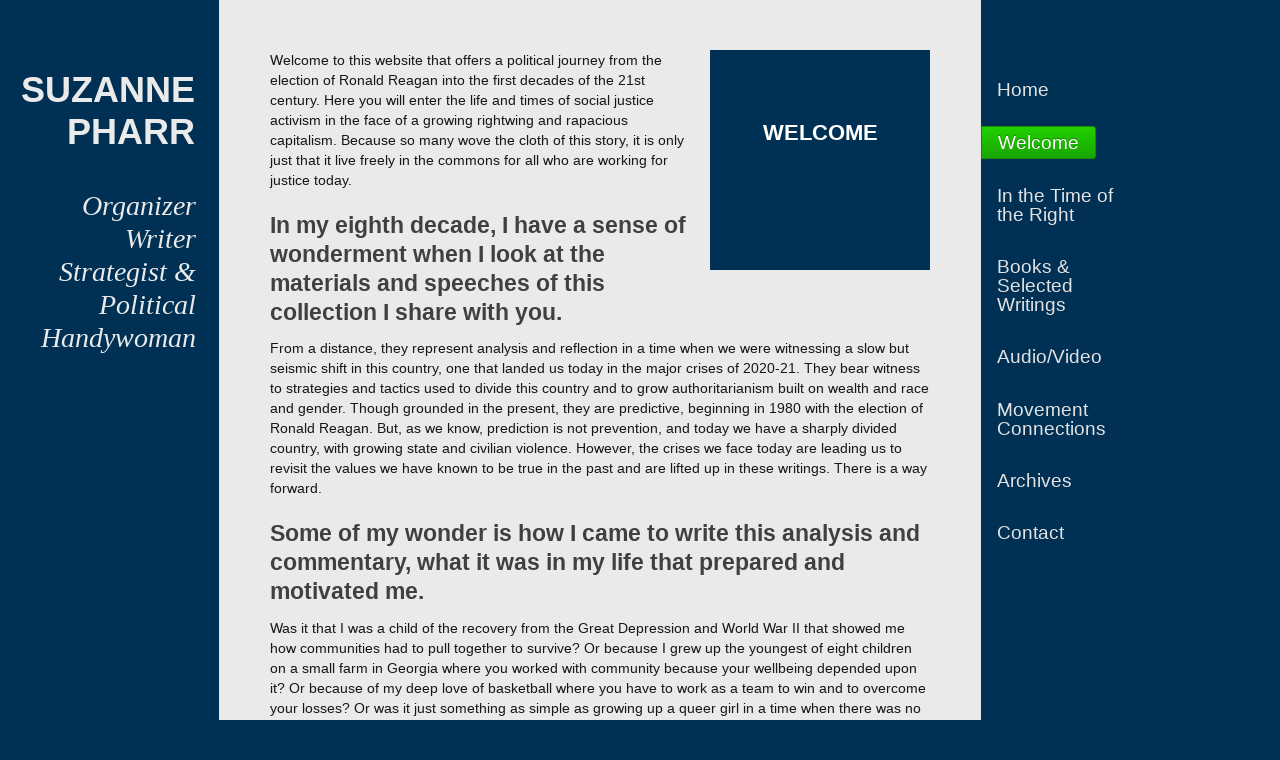

--- FILE ---
content_type: text/css
request_url: https://www.suzannepharr.com/wp-content/themes/blocco/style.css?ver=3.1.0
body_size: 8660
content:
/*
 * Theme Name: Blocco
 * Theme URI: http://press75.com/view/blocco
 * Description: A very unique block style theme including a responsive design.
 * Version: 3.1.0
 * Author: Press75
 * Author URI: http://www.press75.com/
 * License: GNU General Public License v2 or later
 * License URI: http://www.gnu.org/licenses/gpl-2.0.html
 * Tags: blog, photography, portfolio, clean, contemporary, geometric, minimal, modern, simple, black, light, white, one-column, two-columns, right-sidebar, responsive-width, custom-background, custom-header, custom-menu, editor-style, featured-images, full-width-template, infinite-scroll, post-formats, sticky-post, theme-options, translation-ready
*/


/* CSS Reset (DO NOT EDIT)
----------------------------------------------- */

html, body, div, span, applet, object, iframe,
h1, h2, h3, h4, h5, h6, p, blockquote, pre,
a, abbr, acronym, address, big, cite, code,
del, dfn, em, img, ins, kbd, q, s, samp,
small, strike, strong, sub, sup, tt, var,
b, u, i, center,
dl, dt, dd, ol, ul, li,
fieldset, form, label, legend,
table, caption, tbody, tfoot, thead, tr, th, td,
input, textarea, keygen, select, button,
article, aside, canvas, details, embed,
figure, figcaption, footer, header, hgroup,
menu, nav, output, ruby, section, summary,
time, mark, audio, video {
	margin: 0;
	padding: 0;
	border: 0;
	font-size: 100%;
	font: inherit;
	vertical-align: baseline;
}

article, aside, details, figcaption, figure,
footer, header, hgroup, menu, nav, section {
	display: block;
}

[hidden] {
	display: none;
}


/* General Styles
----------------------------------------------- */

* {
	-moz-box-sizing: border-box;
	-webkit-box-sizing: border-box;
	box-sizing: border-box;
}

html, body {
	min-height: 100%;
}

html {
	font-size: 100%;
	overflow-y: scroll;
	-webkit-text-size-adjust: 100%;
	-ms-text-size-adjust: 100%;
}

body {
	background: #000;
	-webkit-tap-highlight-color: #ffffaf;
}

::selection,
::-moz-selection {
	background: #ffffaf;
}


/* Primary Font Styles
----------------------------------------------- */

body {
	font-size: 0.8125em; /* 13px */
	line-height: 1.54; /* 20px */
}

body, input {
	color: #808080;
	font-family: "Helvetica Neue", Helvetica, Arial, sans-serif;
	-webkit-text-size-adjust: 100%;
	text-rendering: optimizeLegibility;
}

pre, code, kbd, samp {
	font-family: monospace, monospace;
	_font-family: 'courier new', monospace;
}


/* Primary Link Styles
----------------------------------------------- */

a {
	text-decoration: none;
	color: #404040;
}

a:hover {
	color: #808080;
}


/* Font Property Styles
----------------------------------------------- */

.muted {
	color: #e6e6e6;
}


/* Heading Styles
----------------------------------------------- */

h1, h2, h3, h4, h5, h6 {
	color: #404040;
}

h1 {
	font-weight: 700;
	font-size: 2.307em; /* 30px */
	line-height: 1.166; /* 35px */
	margin-bottom: 1em; /* 30px */
}

h2 {
	font-weight: 700;
	font-size: 2em;  /* 26px */
	line-height: 1.1667; /* 30px */
	margin-top: 1.153em; /* 30px */
	margin-bottom: 0.769em; /* 20px */
}

h3 {
	font-weight: 700;
	font-size: 1.5em; /* 20px */
	line-height: 1.333; /* 25px */
	margin-top: 1.5em; /* 30px */
	margin-bottom: 0.5em; /* 10px */
}

h4 {
	font-size: 1.230em; /* 16px */
	line-height: 1.166; /* 18px */
	margin-bottom: 0.625em; /* 10px */
}

h5 {
	font-size: 1em; /* 13px */
	margin-bottom: 0.384em; /* 5px */
}

h6 {
	color: #bfbfbf;
	text-transform: uppercase;
	font-size: 1em; /* 13px */
	margin-bottom: 0.384em; /* 5px */
}


/* Paragraph & List Styles
----------------------------------------------- */

p {
	margin: 0 0 1.5em 0;
}

nav ul, nav ol {
	list-style: none;
	list-style-image: none;
	margin: 0;
	padding: 0;
}

ul, ol, dl {
	margin: 0 0 1.5em;
	list-style-position: inside;
}

ul {
	list-style-type: disc;
}
ul.square {
	list-style-type: square;
}
ul.circle {
	list-style-type: circle;
}
ul.no-bullet {
	list-style-type: none;
}

ul ul, ol ul {
	list-style-type: circle;
}

ol, ul ol, ol ol ol {
	list-style-type: decimal;
}

ol ol {
	list-style-type: lower-alpha;
}

ul ul, ol ul, ul ol, ol ol {
	margin: 0.555em 0 1em;
	padding: 0 0 0 1.2em;
}

dt {
	font-size: 1.076em;
	font-weight: 700;
}

dd {
	margin-bottom: 0.769em;
}


/* Media Styles
----------------------------------------------- */

img::selection,
img::-moz-selection {
	background: transparent;
}

img {
	border: 0;
	-ms-interpolation-mode: bicubic;
	max-width: 100%;
	height: auto;
}

img[class="align"],
img[class*="wp-image-"] {
	height: auto;
}

.wp-embed,
.video-player { /* .video-player container is from VideoPress when using shortcode via Jetpack */
	overflow: hidden;
	margin: 0 0 1.5em;
}

#googlemap img, #googlemap embed, #googlemap object,
#map_canvas img, #map_canvas embed, #map_canvas object,
.map_canvas img, .map_canvas embed, .map_canvas object {
	max-width: none !important;
}

audio, canvas, video {
	display: inline-block;
}

audio:not([controls]) {
	display: none;
	height: 0;
}

svg:not(:root) {
	overflow: hidden;
}


/* Alignment Styles
----------------------------------------------- */

.alignleft {
	display: inline;
	float: left;
	margin-right: 1em;
}

.alignright {
	display: inline;
	float: right;
	margin-left: 1em;
}

.aligncenter {
	display: inline-block;
	margin: 0 auto;
}

img.alignright,
img.aligncenter {
	margin-bottom: 1em;
}


/* Field Styles
----------------------------------------------- */

form {
	overflow: hidden;
}

input, textarea {
	border: none;
	outline: none;
}

input[type=text],
input[type=password],
textarea {
	padding: 0.538em 0.769em; /* 7px 10px */
	color: #404040;
	background: #fff;
	border: 1px solid #e3e3e3;
}


/* Table Styles
----------------------------------------------- */

.table-container {
	overflow: hidden;
}

table {
	margin: 0 0 1.5em;
	width: 100%;
	border-collapse: separate;
	border-spacing: 0;
	table-layout: fixed;
}

caption, th, tfoot {
	color: #404040;
}

caption {
	font-weight: 700;
	font-size: 1.230em; /* 16px */
	line-height: 1.166; /* 18px */
	padding-bottom: 0.625em; /* 10px */
}

tfoot {
	font-style: italic;
}

th {
	font-weight: 700;
}

th, td {
	border-bottom-width: 1px;
	padding: 0.5em 0.5em 0.5em 0;
	text-align: left;
	vertical-align: top;
	border-bottom: 1px solid #e3e3e3;
}


/* Typography Styles
----------------------------------------------- */

abbr[title] {
	border-bottom: 1px dotted;
}

b, strong {
	font-style: inherit;
	font-weight: bold;
	line-height: inherit;
}

blockquote {
	min-height: 25px; /* allow enough hight for background image to fully show */
	background: url(assets/images/quote.png) top left no-repeat;
	margin-bottom: 0.769em; /* 10px */
	padding-left: 3.07em; /* 40px */
	font-style: italic;
}

blockquote:before,
blockquote:after {
	content: "";
}

blockquote cite {
	margin-left: 0.384em; /* 5px */
	display: inline-block;
	font-style: normal;
}

blockquote > p {
	padding-top: 0.384em; /* 5px */
}

q {
	quotes: none;
}

q:before,
q:after {
	content: "";
	content: none;
}

q q:before {
	content: open-quote;
}

q q:after {
	content: close-quote;
}

address {
	font-style: normal;
}

em, i, cite, dfn {
	font-style: italic;
	font-weight: inherit;
	line-height: inherit;
}

hr {
	overflow: hidden;
	display: block;
	padding: 0;
	margin: 0 0 1.5em 0;
	border: none;
	border-bottom: 1px dashed #e3e3e3;
}

ins {
	text-decoration: none;
}

abbr[title], acronym[title], ins[title] {
	border-bottom: 1px dotted;
	cursor: help;
}

abbr, acronym {
	text-transform: uppercase;
	font-size: 90%;
}

mark, .highlight {
	background: #ff0;
}

strike, del {
	color: #93250d;
	text-decoration: line-through;
}

pre, code, kbd, samp {
	font-size: 1em;
}

pre {
	padding: 1em;
	margin-bottom: 1.5em;
	text-shadow: none;
	background: #fff;
	border: 1px solid whiteSmoke;
	overflow: hidden;
	white-space: pre;           /* CSS 2.0 */
	white-space: pre-wrap;      /* CSS 2.1 */
	white-space: pre-line;      /* CSS 3.0 */
	white-space: -pre-wrap;     /* Opera 4-6 */
	white-space: -o-pre-wrap;   /* Opera 7 */
	white-space: -moz-pre-wrap; /* Mozilla */
	white-space: -hp-pre-wrap;  /* HP Printers */
	word-wrap: break-word;      /* IE 5+ */
}

small, sub, sup {
	font-size: 85%;
	color: #ababab;
}

sub, sup {
	line-height: 0;
	position: relative;
	vertical-align: baseline;
}

sup {
	top: -0.5em;
}

sub {
	bottom: -0.25em;
}


/* Helpers (Non-Semantic)
----------------------------------------------- */

.ir {
	display: block;
	border: 0;
	text-indent: -999em;
	overflow: hidden;
	background-color: transparent;
	background-repeat: no-repeat;
	text-align: left;
	direction: ltr;
}

.ir br {
	display: none;
}

.overflow-hidden {
	overflow: hidden;
}

.hidden {
	display: none !important;
	visibility: hidden;
}

.visuallyhidden {
	border: 0;
	clip: rect(0 0 0 0);
	height: 1px;
	margin: -1px;
	overflow: hidden;
	padding: 0;
	position: absolute;
	width: 1px;
}

.visuallyhidden.focusable:active,
.visuallyhidden.focusable:focus {
	clip: auto;
	height: auto;
	margin: 0;
	overflow: visible;
	position: static;
	width: auto;
}

.invisible {
	visibility: hidden;
}

.group:after {
	content: " ";
	display: table;
	clear: both;
}

.round {
	border-radius: 100px;
}


/* Button Styles (Default)
----------------------------------------------- */

.button {
	text-shadow: 0 1px 1px rgba(255,255,255,0.33);
}

input[type=submit],
button,
.button,
.gray.button,
.nav-menu a,
.page-numbers,
.comment-reply-link,
.comment-edit-link,
.nav-search-form input,
.page-link a,
#paginate a,
#paginate .current.dots,
#paginate .current.dots:hover,
#infinite-handle span {
	color: #707070;
	display: inline-block;
	font-size: 1em;
	font-weight: bold;
	margin-right: 0.416em; /* 5px */
	margin-bottom: 0.416em; /* 5px */
	padding: 0.333em 0.833em; /* 4px 10px */
	border: 1px solid #ccc;

	background: #d8d8d8;
	background: -webkit-gradient(linear, 0 0, 0 100%, from(#efefef), color-stop(100%, #d8d8d8));
	background: -moz-linear-gradient(top, #efefef, #d8d8d8 100%);
	background: -o-linear-gradient(top, #efefef, #d8d8d8 100%);
	background: linear-gradient(top, #efefef, #d8d8d8 100%);

	border-radius: 3px;
}

input[type=submit]:hover,
button,
.button,
.gray.button:hover,
.nav-menu a:hover,
.page-numbers,
.comment-reply-link:hover,
.comment-edit-link:hover,
.nav-search-form input:hover,
.page-link a:hover,
#paginate a:hover,
#infinite-handle span:hover {
	border-color: #ababab;
	background: #e3e3e3;
	background: -webkit-gradient(linear, 0 0, 0 100%, from(#f5f5f5), color-stop(100%, #e3e3e3));
	background: -moz-linear-gradient(top, #f5f5f5, #e3e3e3 100%);
	background: -o-linear-gradient(top, #f5f5f5, #e3e3e3 100%);
	background: linear-gradient(top, #f5f5f5, #e3e3e3 100%);
}


/* Button Styles (Green)
----------------------------------------------- */

.green.button,
.green a,
.nav-menu .current_page_item > a,
.nav-menu .current_page_ancestor > a,
.nav-menu .current-menu-item > a,
.nav-menu .current-menu-ancestor > a,
#paginate .current {
	color: #fff;
	border: 1px solid #1b8800;
	background: #19a500;
	background: -webkit-gradient(linear, 0 0, 0 100%, from(#22d100), color-stop(100%, #19a500));
	background: -moz-linear-gradient(top, #22d100, #19a500 100%);
	background: -o-linear-gradient(top, #22d100, #19a500 100%);
	background: linear-gradient(top, #22d100, #19a500 100%);
}

.green.button:hover,
.green a:hover,
.nav-menu .current_page_item > a:hover,
.nav-menu .current_page_ancestor > a:hover,
.nav-menu .current-menu-item > a:hover,
.nav-menu .current-menu-ancestor > a:hover,
#paginate .current:hover {
	color: #fff;
	border-color: #1b8800;
	background: #1db200;
	background: -webkit-gradient(linear, 0 0, 0 100%, from(#24d800), color-stop(100%, #1db200));
	background: -moz-linear-gradient(top, #24d800, #1db200 100%);
	background: -o-linear-gradient(top, #24d800, #1db200 100%);
	background: linear-gradient(top, #24d800, #1db200 100%);
}


/* Button Styles (Light Blue, Twitter)
----------------------------------------------- */

.light-blue.button,
.light-blue a,
.twitter a,
.vimeo a {
	color: #fff;
	border: 1px solid #0b88a7;
	background: #00acd2;
	background: -webkit-gradient(linear, 0 0, 0 100%, from(#05d2ff), color-stop(100%, #00acd2));
	background: -moz-linear-gradient(top, #05d2ff, #00acd2 100%);
	background: -o-linear-gradient(top, #05d2ff, #00acd2 100%);
	background: linear-gradient(top, #05d2ff, #00acd2 100%);
}

.light-blue.button:hover,
.light-blue a:hover,
.twitter a:hover,
.vimeo a:hover {
	color: #fff;
	border-color: #0b88a7;
	background: #01c1ec;
	background: -webkit-gradient(linear, 0 0, 0 100%, from(#43ddfe), color-stop(100%, #01c1ec));
	background: -moz-linear-gradient(top, #43ddfe, #01c1ec 100%);
	background: -o-linear-gradient(top, #43ddfe, #01c1ec 100%);
	background: linear-gradient(top, #43ddfe, #01c1ec 100%);
}


/* Button Styles (Dark Blue, Facebook)
----------------------------------------------- */

.dark-blue.button,
.dark-blue a,
.facebook a {
	color: #fff;
	border: 1px solid #273f6a;
	background: #273f6a;
	background: -webkit-gradient(linear, 0 0, 0 100%, from(#3b5998), color-stop(100%, #273f6a));
	background: -moz-linear-gradient(top, #3b5998, #273f6a 100%);
	background: -o-linear-gradient(top, #3b5998, #273f6a 100%);
	background: linear-gradient(top, #3b5998, #273f6a 100%);
}

.dark-blue.button:hover,
.dark-blue a:hover,
.facebook a:hover {
	color: #fff;
	border-color: #273f6a;
	background: #35528d;
	background: -webkit-gradient(linear, 0 0, 0 100%, from(#4568b1), color-stop(100%, #35528d));
	background: -moz-linear-gradient(top, #4568b1, #35528d 100%);
	background: -o-linear-gradient(top, #4568b1, #35528d 100%);
	background: linear-gradient(top, #4568b1, #35528d 100%);
}


/* Button Styles (Charcoal, Google Plus)
----------------------------------------------- */

.charcoal.button,
.charcoal a,
.google-plus a {
	color: #fff;
	border: 1px solid #252525;
	background: #242424;
	background: -webkit-gradient(linear, 0 0, 0 100%, from(#373737), color-stop(100%, #242424));
	background: -moz-linear-gradient(top, #373737, #242424 100%);
	background: -o-linear-gradient(top, #373737, #242424 100%);
	background: linear-gradient(top, #373737, #242424 100%);
}

.charcoal.button:hover,
.charcoal a:hover,
.google-plus a:hover {
	color: #fff;
	border-color: #252525;
	background: #343434;
	background: -webkit-gradient(linear, 0 0, 0 100%, from(#4c4c4c), color-stop(100%, #343434));
	background: -moz-linear-gradient(top, #4c4c4c, #343434 100%);
	background: -o-linear-gradient(top, #4c4c4c, #343434 100%);
	background: linear-gradient(top, #4c4c4c, #343434 100%);
}


/* Button Styles (Pink, Dribbble)
----------------------------------------------- */

.pink.button,
.pink a,
.dribbble a {
	color: #fff;
	border: 1px solid #a52b59;
	background: #ca356d;
	background: -webkit-gradient(linear, 0 0, 0 100%, from(#f0699a), color-stop(100%, #ca356d));
	background: -moz-linear-gradient(top, #f0699a, #ca356d 100%);
	background: -o-linear-gradient(top, #f0699a, #ca356d 100%);
	background: linear-gradient(top, #f0699a, #ca356d 100%);
}

.pink.button:hover,
.pink a:hover,
.dribbble a:hover {
	color: #fff;
	border-color: #a52b59;
	background: #d35886;
	background: -webkit-gradient(linear, 0 0, 0 100%, from(#f38eb3), color-stop(100%, #d35886));
	background: -moz-linear-gradient(top, #f38eb3, #d35886 100%);
	background: -o-linear-gradient(top, #f38eb3, #d35886 100%);
	background: linear-gradient(top, #f38eb3, #d35886 100%);
}


/* Button Styles (Orange, Subscribe)
----------------------------------------------- */

.orange.button,
.orange a,
.subscribe a {
	color: #fff;
	border: 1px solid #c94916;
	background: #f65a1c;
	background: -webkit-gradient(linear, 0 0, 0 100%, from(#fca166), color-stop(100%, #f65a1c));
	background: -moz-linear-gradient(top, #fca166, #f65a1c 100%);
	background: -o-linear-gradient(top, #fca166, #f65a1c 100%);
	background: linear-gradient(top, #fca166, #f65a1c 100%);
}

.orange.button:hover,
.orange a:hover,
.subscribe a:hover {
	color: #fff;
	border-color: #c94916;
	background: #f67b4b;
	background: -webkit-gradient(linear, 0 0, 0 100%, from(#fbb486), color-stop(100%, #f67b4b));
	background: -moz-linear-gradient(top, #fbb486, #f67b4b 100%);
	background: -o-linear-gradient(top, #fbb486, #f67b4b 100%);
	background: linear-gradient(top, #fbb486, #f67b4b 100%);
}


/* Button Styles (Red, YouTube)
----------------------------------------------- */

.red.button,
.red a,
.youtube a {
	color: #fff;
	border: 1px solid #b70000;
	background: #e00000;
	background: -webkit-gradient(linear, 0 0, 0 100%, from(#ff7b7b), color-stop(100%, #e00000));
	background: -moz-linear-gradient(top, #ff7b7b, #e00000 100%);
	background: -o-linear-gradient(top, #ff7b7b, #e00000 100%);
	background: linear-gradient(top, #ff7b7b, #e00000 100%);
}

.red.button:hover,
.red a:hover,
.youtube a:hover {
	color: #fff;
	border-color: #b70000;
	background: #fe0f0f;
	background: -webkit-gradient(linear, 0 0, 0 100%, from(#fe9797), color-stop(100%, #fe0f0f));
	background: -moz-linear-gradient(top, #fe9797, #fe0f0f 100%);
	background: -o-linear-gradient(top, #fe9797, #fe0f0f 100%);
	background: linear-gradient(top, #fe9797, #fe0f0f 100%);
}


/* Button Styles (Small)
----------------------------------------------- */

.small a {
	font-size: 0.846em;
	padding: 0.1em 0.727em;
}


/* Header Styles
----------------------------------------------- */

.site {
	position: relative;
}

.site-header,
.site-main {
	position: relative;
	float: left;
	min-height: 100%;
}

.site-header {
	padding-top: 3.84em; /* 50px */
	width: 219px;
	text-transform: uppercase;
	text-align: right;
}

.site-header-image {
	display: block;
}

#mobile-header-image {
	display: none;
}

.site-header-image img {
	display: block;
	max-width: 100%;
	height: auto;
	margin: 0;
	float: right;
}

.site-info {
	clear: both;
	border-top: 1px solid transparent;
	padding: 0.923em 1.384em 0.923em 0.923em;  /* 12px 18px 12px 12px */
	min-height: 219px;
}

.site-title,
.site-description {
	font-weight: 700;
	font-size: 2.307em; /* 30px */
	line-height: 1.311em; /* 39px */
	margin: 0;
	word-wrap: break-word;
	color: #404040;
}

.site-title a {
	display: block;
	color: #808080;
}


/* Menu & Pagination Styles
----------------------------------------------- */

.site-navigation {
	float: right;
	position: relative;
	z-index: 100;
	top: 3.846em; /* 50px */
	width: 160px;
	margin-right: -161px;
	margin-bottom: 3.846em; /* 50px */
}

.site-navigation .nav-menu {
	position: relative;
	float: left;
	width: 100%;
	margin-bottom: 3.461em; /* 45px */
	list-style: none;
}

.site-navigation ul.home-menu {
	margin-bottom: 0;
}

ul.nav-menu,
div.nav-menu > ul {
	margin: 0;
	padding: 0;
}

.nav-menu li {
	display: block;
	position: relative;
}

.nav-menu li a {
	border-radius: 0 3px 3px 0;
}

.nav-menu li:hover > a,
.nav-menu li a:hover {
	-webkit-transition: none;
	-moz-transition: none;
	-o-transition: none;
	transition: none;
}

.nav-menu .sub-menu,
.nav-menu .children {
	display: none;
	padding: 0;
	margin: 0;
	position: absolute;
	top: 0;
	left: -160px;
	z-index: 99999;
}

.nav-menu .sub-menu ul,
.nav-menu .children ul {
	border-left: 0;
	left: 100%;
	left: -160px;
	top: 0;
}

ul.nav-menu ul a,
.nav-menu ul ul a {
	margin: 0;
	width: 160px;
	padding-top: 5px;
	padding-bottom: 6px;
	border-radius: 0;
	border: none;
	background: #efefef;
}

ul.nav-menu ul a:hover,
.nav-menu ul ul a:hover {
	color: #333;
	background: #efefef;
}

ul.nav-menu li:hover > ul,
.nav-menu ul li:hover > ul {
	display: block;
}

.nav-menu .current_page_item > a,
.nav-menu .current_page_ancestor > a,
.nav-menu .current-menu-item > a,
.nav-menu .current-menu-ancestor > a {
	color: #fff;
}

.nav-menu .sub-menu .current_page_item  a,
.nav-menu .sub-menu .current_page_ancestor a,
.nav-menu .sub-menu .current-menu-item a,
.nav-menu .sub-menu .current-menu-ancestor a {
	color: #333;
	background: #efefef;
	border: none;
	text-shadow: none;
}

/* Menu Search Form */
.site-navigation #searchform {
	float: left;
	width: 100%;
	margin-left: -1px;
	border-left: 1px solid #e3e3e3;
}

.site-navigation #searchform .field {
	text-align: left;
	max-width: 100%;
	cursor: text;
	margin: 0;
	padding: 0.333em 0.833em; /* 4px 10px */
}

.site-navigation #searchsubmit {
	display: none !important;
}

/* Nav Search */
.nav-search-form input#s {
	border-radius: 0 3px 3px 0;
}

/* Mobile Search */
.mobile-search {
	display: none;
}

/* Mobile Menu */
.mobile-nav-toggle {
	display: none;
}

/* Pagination */
.page-numbers {
	clear: both;
}

span.page-numbers.dots {
	padding-left: 0.583em !important; /* 12px */
	padding-right: 0.583em !important; /* 12px */
}

#paginate .current.dots,
#paginate .current.dots:hover {
	height: 2px;
	padding-top: 0;
	padding-bottom: 0;
}

#paginate a,
#paginate .page-numbers,
#paginate .current.dots,
#paginate .current.dots:hover {
	position: relative;
	left: 0;
	float: left;
	margin-bottom: 0.416em;
	padding-left: 0.833em;
	padding-right: 0.833em;

	border-left-width: 0;
	border-bottom-left-radius: 0;
	border-top-left-radius: 0;
}

#paginate a.page-numbers:hover {
	padding-left: 1.666em;
}


/* Main Content Containers
----------------------------------------------- */

.site-main {
	width: 762px;
	border-left: 1px solid #e3e3e3;
	border-right: 1px solid #e3e3e3;
	background: #fff url(assets/images/hatch-light.png) repeat;
}

.site-content {
	position: relative;
	padding: 50px;
	float: left;
	width: 100%;
}


/* Block Item Styles
----------------------------------------------- */

.block-item {
	width: 220px;
	min-height: 220px;
	background: #fff;
	float: left;
	position: relative;
	padding: 12px 18px;
}

.blocks .block-item {
	max-height: 220px;
	border-right: 1px solid #fff;
	border-bottom: 1px solid #fff;
	background-color: #fff;
}

.block-item.hentry {
	cursor: pointer;
}

.block-item-wrap {
	max-height: 200px;
	overflow: hidden;
}

.block-item .entry-title {
	float: left;
	min-height: 100%;
}

.entry-subtitle {
	display: block;
	font-size: 22px;
	color: #808080;
	clear: both;
	margin: 4px 0 0;
}

.block-item.no-thumbnail {
	background-color: #000;
}

.block-item.no-thumbnail .entry-title a {
	color: #fff;
}

.block-item.no-thumbnail:hover {
	background-color: #fff;
}

.block-item.no-thumbnail:hover .entry-title a {
	color: #000;
}

.blocks .block-item.page-header {
	background-color: #fff;
}

.page-title {
	color: #000;
}

.page-title span {
	display: block;
	color: #808080;
}

.block-title {
	margin: 0 0 0.25em;
	font-weight: bold;
}

.block-item.has-thumbnail img {
	display: block;
}

.block-item.has-thumbnail a {
	position: absolute;
	top: 0;
	left: 0;
	z-index: 1;
}

.block-item .page-title,
.block-item .entry-title {
	font-weight: 700;
	font-size: 2.307em; /* 30px */
	line-height: 1.311em; /* 39px */
	margin: 0;
	word-wrap: break-word;
	text-transform: uppercase;
	top: 0;
	left: 0;
	width: 100%;
	overflow: hidden;
}

.sticky {
	position: relative;
}

.page-title:after,
.sticky:after {
	border: solid transparent;
	content: " ";
	height: 0;
	width: 0;
	position: absolute;
	z-index: 2;
	pointer-events: none;
	border-width: 15px;
	margin-left: -15px;
	top: 5px;
	right: 5px;
}

.sticky:after {
	border-color: rgba(255,255,255,0);
	border-right-color: #fff;
	border-top-color: #fff;
}

.page-title:after {
	border-color: rgba(0,0,0,0);
	border-right-color: #808080;
	border-top-color: #808080;
}

.sticky:hover:after {
	border-right-color: #000;
	border-top-color: #000;
}


/* Front Page
----------------------------------------------- */

.home #content .page .entry-header {
	display: none;
}

.home #content .page .entry-media,
.home #content .page .entry-content {
	margin-bottom: 1px;
}

.home .post-edit-link {
	display: none;
}

.front-page-nav-wrap {
	clear: both;
}



/* Single Post/Page Header Styles (Thumbnail & Video)
----------------------------------------------- */

.entry-media {
	width: 100%;
	overflow: hidden;
	margin-bottom: 20px;
	position: relative;
}

.entry-media iframe,
.entry-media object,
.entry-media embed {
	display: block;
}

.entry-media.entry-thumbnail {
	height: 440px;
}

.entry-media.entry-video {
	overflow: hidden;
	background-color: #000;
}

.entry-media.entry-video .wp-embed {
	margin-bottom: 0;
}

.player {
	background: url(assets/images/loader-light.gif) no-repeat center center;
}

.entry-media .player {
	background-image: url(assets/images/loader-dark.gif);
}

.entry-media img {
	display: block;
	width: 660px;
	height: auto;
}

.entry-thumbnail.mobile {
	display: none;
}

/* Grid Overlay */
.grid-overlay {
	width: 100%;
	height: 100%;
	position: absolute;
	overflow: hidden;
}

.line {
	position: absolute;
	display: block;
}

.line.vertical {
	height: 100%;
	border-right: 1px solid #fff;
}

.line.vertical.left {
	width: 33.3%;
}

.line.vertical.right {
	width: 66.6%;
}

.line.horizontal {
	width: 100%;
	top: 50%;
	border-bottom: 1px solid #fff;
}

.entry-content .page-link {
	margin: 1.5em 0 4.5em;
	font-weight: bold;
}

.entry-content .page-link a {
	color: #808080;
	margin: 0 2px 4px;
}

.single .has-thumbnail .entry-header {
	height: auto;
	max-height: auto;
}


/* Post & Page Content Styles
----------------------------------------------- */

.entry-content {
	width: 100%;
	word-wrap: break-word;
}

.entry-content > h2,
.entry-content > h3,
.entry-content > h4,
.entry-content > h5,
.entry-content > h6 {
	margin-top: 0;
}

h3:before,
h3:after {
	content: " ";
	display: table;
}


.entry-content img {
	max-width: 100%;
	height: auto;
}

.entry-content ul,
.entry-content ol {
	padding-left: 19px;
	list-style: disc;
	margin-bottom: 10px;
}

.entry-content ol {
	list-style: decimal;
}

.entry-content li {
	line-height: 18px;
}

.post-edit-link {
	clear: both;
}

.button .post-edit-link {
	color: #707070;
}



/* Post & Page Sidebar Styles
----------------------------------------------- */

.side {
	position: relative;
	z-index: 10;
	float: right;
	width: 220px;
	padding: 0;
}

.side .block-item {
	background: #ebebeb;
	color: #808080;
	margin-bottom: 1px;
	padding: 12px 18px;
}

.side a {
	font-weight: bold;
}

.side ul {
	list-style: none;
	padding-left: 0;
	margin-bottom: 0;
}

.side li {
	font-size: 18px;
	line-height: 26px;
	font-weight: bold;
}

.side a:hover,
.block-item .entry-author a,
.block-item .entry-date a {
	color: #808080;
}


/* Post & Page Header Styles
----------------------------------------------- */

.entry-header .title-block {
	overflow: hidden;
	background-color: #000;
}

.entry-header .title-block .entry-title {
	color: #fff;
	height: 100%;
}

.entry-meta {
	overflow: hidden;
}

/* Featured image set */
.has-thumbnail .entry-header {
	margin-top: -240px;
}

.has-thumbnail .entry-header:before {
	position: relative;
	z-index: 999;
	margin-bottom: -1px;
	border-top: 1px solid #fff;
	width: 100%;
	display: block;
	content: '';
}

.blocks .has-thumbnail .entry-header {
	max-height: 219px;
	overflow: hidden;
}

.has-thumbnail .entry-meta {
	margin-top: -19px;
}

/* Video Format: Featured image NOT set */
.format-video .entry-header {
	margin-top: -19px;
}

.format-video.has-thumbnail .entry-header:before {
	border-color: transparent;
}

.format-video.has-thumbnail .entry-meta {
	margin-top: 1px;
}


/* Post & Page Widget Styles
----------------------------------------------- */

.side {
	clear: both;
	margin: 0 0 0 20px;
}


/*	No Results
/*-------------------------------------------------*/

.block-item.two-blocks {
	float: left;
	width: 440px;
	color: #fff;
	background: #000;
}

.no-results .page-content {
	padding-top: 1.2em;
}


/*	Gallery
/*-------------------------------------------------*/

.gallery {
	overflow: hidden;
	margin: 0 auto 1.5em;
}

.gallery .clearfix {
	clear: both;
}

.gallery img {
	display: block;
	margin: 0 auto;
	max-width: 100%;
	height: auto;
}

.gallery .gallery-icon img {
	border: none !important;
}

.gallery .gallery-item {
	position: relative;
	float: left;
	text-align: center;
	margin: 0 0 1px 0;
	border-right: 1px solid #fff;
	padding: 0;
	width: 33.333%;
}

.gallery dl,
.gallery dt {
	margin: 0;
}

.gallery br + br {
	display: none;
}

.gallery-columns-1 .gallery-item {
	width: 100%;
	max-width: 100%;
	padding-left: 0;
	padding-right: 0;
}

.gallery-columns-2 .gallery-item {
	width: 50%;
}

.gallery-columns-4 .gallery-item {
	width: 25%;
}

.gallery-columns-5 .gallery-item {
	width: 20%;
}

.gallery-columns-6 .gallery-item {
	width: 16.6667%;
}

.gallery-columns-5 .wp-caption-text,
.gallery-columns-6 .wp-caption-text,
.gallery-columns-7 .wp-caption-text,
.gallery-columns-8 .wp-caption-text,
.gallery-columns-9 .wp-caption-text,
.gallery-columns-10 .wp-caption-text {
	display: none;
}

.gallery-columns-5 br,
.gallery-columns-6 br,
.gallery-columns-7 br,
.gallery-columns-8 br,
.gallery-columns-9 br,
.gallery-columns-10 br {
	display: none;
}

.wp-caption {
	position: relative;
	overflow: hidden;
	margin-bottom: 1.5em;
	padding: 0;
	max-width: 100%;
	display: inline-block;
}

.wp-caption img {
	max-width: 100%;
	display: block;
}

.wp-caption img.wp-smiley {
	display: inline-block;
}

.wp-caption-text {
	font-size: 13px;
	line-height: 1.5em;
	position: absolute;
	bottom: 0;
	right: 0;
	width: 100%;
	margin: 0;
	padding: 0.5333em 1em;
	text-align: right;
	color: #fff;
	color: rgba(255,255,255,0.8);
	background: -moz-linear-gradient(top,  rgba(16,27,30,0) 0%, rgba(12,2,2,1) 90%); /* FF3.6+ */
	background: -webkit-gradient(linear, left top, left bottom, color-stop(0%,rgba(16,27,30,0)), color-stop(90%,rgba(12,2,2,1))); /* Chrome,Safari4+ */
	background: -webkit-linear-gradient(top,  rgba(16,27,30,0) 0%,rgba(12,2,2,1) 90%); /* Chrome10+,Safari5.1+ */
	background: -o-linear-gradient(top,  rgba(16,27,30,0) 0%,rgba(12,2,2,1) 90%); /* Opera 11.10+ */
	background: -ms-linear-gradient(top,  rgba(16,27,30,0) 0%,rgba(12,2,2,1) 90%); /* IE10+ */
	background: linear-gradient(to bottom,  rgba(16,27,30,0) 0%,rgba(12,2,2,1) 90%); /* W3C */
	filter: progid:DXImageTransform.Microsoft.gradient( startColorstr='#00101b1e', endColorstr='#0c0202',GradientType=0 ); /* IE6-9 */
}

.gallery-caption a {
	color: #ccc;
}
.gallery-caption a:hover {
	text-decoration: underline;
}


/* Video Styles
----------------------------------------------- */

.popover-bg {
	position: fixed;
	top: 0;
	left: 0;
	width: 100%;
	height: 100%;
	background: #000;
	background: rgba(0,0,0,0.9) url(assets/images/hatch-dark.png) repeat;
	display: none;
	z-index: 9998;
}

.lights-dimmed .fluid-width-video-wrapper {
	position: relative;
	z-index: 9999;
}

.lights-dimmed .entry-header {
	position: relative;
	z-index: 9999;
}

.lights-dimmed .entry-meta {
	position: relative;
	z-index: 1;
}


/* Video Styles
----------------------------------------------- */

.page-header .styled-select-container {
	position: relative;
	display: inline-block;
}

.page-header .entry-subtitle span.customStyleSelectBox {
	font-weight: normal;
	display: none;
}

.page-header .customStyleSelectBox {
	font-weight: normal;
	padding: 0;
}

.page-header .customStyleSelectBoxInner {
	line-height: 1.4em;
	border-bottom: 1px dashed #808080;
}





/* Widet Styles
----------------------------------------------- */

.widget {
	position: relative;
	overflow: hidden;
}

.widget-title {
	margin: 0 0 0.25em;
}

/* Recent Comments */
.widget_recent_comments li {
	margin-bottom: 5px;
}

.widget_recent_comments a:last-child {
	color: #808080;
}

/* RSS */
.widget_rss li {
	margin-bottom: 10px;
}

.widget_rss .rssSummary {
	margin-top: 5px;
}

.widget_rss .rssSummary,
.widget_rss cite {
	font-size: 12px;
	font-weight: normal;
	line-height: 1.5em;
}

/* Calendar */
.widget_calendar caption,
.widget_calendar tfoot {
	width: 100%;
	text-align: left;
	padding-bottom: 10px;
	font-size: 18px;
	font-style: normal;
	font-weight: bold;
	line-height: 26px;
	color: #808080;
}

.widget_calendar th,
.widget_calendar td {
	border: none;
}

/* Archve, Category, Pages, Meta, Recent Entries */
.widget_archive a,
.widget_categories a,
.widget_pages a,
.widget_meta a,
.widget_recent_entries a {
	color: #808080;
}
.widget_archive a:hover,
.widget_categories a:hover,
.widget_pages a:hover,
.widget_meta a:hover,
.widget_recent_entries a:hover {
	color: #404040;
}

/* Custom Nav */
.widget_nav_menu .twitter,
.widget_nav_menu .facebook,
.widget_nav_menu .google-plus,
.widget_nav_menu .dribbble,
.widget_nav_menu .vimeo,
.widget_nav_menu .youtube,
.widget_nav_menu .subscribe {
	float: left;
}

/* Search */
#searchform {
	position: relative;
}

#searchform .field {
	padding-right: 40px;
	margin-bottom: 5px;
	width: 100%;
}

#searchform .submit {
	position: absolute;
	right: 0;
	top: 0;
	padding: 8px 11px;
	margin: 0;
	border: none;
	border-radius: 0;
	cursor: pointer;
}


/* Post Comment Styles
----------------------------------------------- */

#comments {
	max-width: 100%;
	overflow: hidden;
}

.commentlist .children {
	padding-left: 0;
}

.commentlist .comment .children:last-child {
	margin-bottom: 5px;
}

.comment-author {
	line-height: 26px;
	font-weight: bold;
	font-size: 14px;
	margin: 0;
}

.commentlist img.avatar {
	background: #fff;
	border: 1px solid #f5f5f5;
	border-radius: 3px;
	margin-top: 5px;
	padding: 3px;
	position: absolute;
	left: 0;
}

.commentlist .comment-author a {
	color: #404040;
}

.commet-meta,
.comment-meta a {
	color: #404040;
}

.comment-meta a:hover {
	color: #808080;
}

.entry-comment-text {
	padding-left: 50px;
	margin-bottom: 14px;
}

#comments .commentlist {
	list-style: none;
	margin: 30px 0 0;
	padding: 0;
}

.comment {
	list-style: none;
	position: relative;
	word-wrap: break-word;
}

.comment-content {
	margin-bottom: 40px;
}

.comment a.comment-reply-link,
.comment a.comment-edit-link {
	float: none;
	color: inherit;
}

.bypostauthor {
	padding: 10px 15px;
	border: 1px solid #f5f5f5;
	background: #fff;
}

.bypostauthor img.avatar {
	left: 15px;
	border: none;
}

/* Post Comment Form Styles
----------------------------------------------- */

#respond {
	max-width: 420px;
	margin-bottom: -12px;
	position: relative;
}

.entry-comment #respond {
	margin-bottom: 31px;
	margin-left: 50px;
}

#respond label {
	display: inline-block;
	width: 80px;
}

#respond .required {
	color: red;
	display: block;
}

#respond .form-submit input {
	cursor: pointer;
}

#cancel-comment-reply-link {
	font-size: 80%;
	color: #f00;
}

.comment-form-author input,
.comment-form-email input,
.comment-form-url input {
	width: 200px;
}

.comment-form-comment label {
	display: block;
	margin-bottom: 5px;
}

.comment-form-comment textarea {
	width: 100%;
	height: 145px;
	margin-top: 2px;
}

.entry-comment .comment-form-comment textarea {
	width: 346px;
}

#respond .logged-in-as {
	display: none;
}

.form-allowed-tags {
	display: none;
}

/* Footer Styles
----------------------------------------------- */

.site-footer {
	clear: both;
	position: absolute;
	bottom: 15px;
	padding: 0 50px;
}

.site-footer a {
	color: #808080;
	font-weight: bold;
}


/* CSS3
----------------------------------------------- */

/* Box Shadow */
.entry-content input[type=text],
.entry-content input[type=password],
.entry-content textarea {
	-webkit-box-shadow: inset 0 1px 2px rgba(0,0,0,0.1);
	-mox-box-shadow: inset 0 1px 2px rgba(0,0,0,0.1);
	box-shadow: inset 0 1px 2px rgba(0,0,0,0.1);
}

.blocks .block-item {
	-webkit-box-shadow: inset 0 0 2px #ccc;
	-moz-box-shadow: inset 0 0 2px #ccc;
	box-shadow: inset 0 0 2px #ccc;
}

.site-navigation #s,
.site-navigation .nav-menu .page-numbers,
.site-navigation .nav-menu > ul > li > a {
	-webkit-box-shadow: inset 3px 0 3px rgba(0,0,0,0.05);
	-moz-box-shadow: inset 3px 0 3px rgba(0,0,0,0.05);
	box-shadow: inset 3px 0 3px rgba(0,0,0,0.05);
}


/* Text Shadow */
#pageinate .current,
.nav-menu .current_page_item > a,
.nav-menu .current_page_ancestor > a,
.nav-menu .current-menu-item > a,
.nav-menu .current-menu-ancestor > a,
.charcoal,
.green,
.dark-blue,
.light-blue,
.orange,
.pink,
.red,
.twitter,
.vimeo,
.facebook,
.google-plus,
.dribbble,
.subscribe,
.youtube {
	text-shadow: 0 -1px 1px rgba(0,0,0,0.33);
}

.button.gray {
	text-shadow: 0 -1px 1px rgba(255,255,255,0.33);
}


/* Opacity */
.block-item.has-thumbnail a:hover {
	filter: alpha(opacity=0);
	-moz-opacity: 0;
	-khtml-opacity: 0;
	opacity: 0;
}

.site-footer {
	filter: alpha(opacity=50);
	-moz-opacity: 0.5;
	-khtml-opacity: 0.5;
	opacity: 0.5;
}

.gallery .gallery-item:hover,
.fade:hover {
	filter: alpha(opacity=80);
	-moz-opacity: 0.8;
	-khtml-opacity: 0.8;
	opacity: 0.8;
}

.gallery .gallery-item,
.site-footer:hover {
	filter: alpha(opacity=100);
	-moz-opacity: 1;
	-khtml-opacity: 1;
	opacity: 1;
}


/* Transition */
a,
input,
button,
.button,
.mobile-nav-icon,
.mobile-nav-icon:before,
.gallery .gallery-item,
.block-item .wp-post-image,
.site-footer {
	-webkit-transition: all 0.3s ease-in-out;
	-moz-transition: all 0.3s ease-in-out;
	-o-transition: all 0.3s ease-in-out;
	transition: all 0.3s ease-in-out;
}


/* CSS3: Filter Effects
/*-------------------------------------------------*/

/* Remove filter effect on images that have a "filter" class.
   This prevents a "flicker" effect in chrome for images that
   do not have this class */
img.filter {
	-webkit-transition: all 0.5s;
}

img.filter:hover {
	-webkit-filter: none; /*Returns to default state */
}

img.filter.brightness:hover {
	-webkit-filter: brightness(0);
}

img.saturate,
body.saturate .blocks .wp-post-image {
	-webkit-filter: saturate(3);
}

img.grayscale,
body.grayscale .blocks .wp-post-image {
	-webkit-filter: grayscale(100%);
}

img.contrast,
body.contrast .blocks .wp-post-image {
	-webkit-filter: contrast(160%);
}

img.brightness,
body.brightness .blocks .wp-post-image {
	-webkit-filter: brightness(0.25);
}

img.blur,
body.blur .blocks .wp-post-image {
	-webkit-filter: blur(3px);
}

img.invert,
body.invert .blocks .wp-post-image {
	-webkit-filter: invert(100%);
}

img.sepia,
body.sepia .blocks .wp-post-image {
	-webkit-filter: sepia(100%);
}

img.huerotate,
body.huerotate .blocks .wp-post-image {
	-webkit-filter: hue-rotate(180deg);
}

img.opacity {
	-webkit-filter: opacity(80%);
}


/* Print Styles
/*-------------------------------------------------*/

@media print {
	* {
		background: transparent !important;
		color: #444 !important;
		text-shadow: none !important;
	}
	a, a:visited {
		color: #444 !important;
		text-decoration: underline;
	}
	a:after {
		content: " (" attr(href) ")";
	}
	abbr:after {
		content: " (" attr(title) ")";
	}
	.ir a:after {
		content: "";
	}
	pre, blockquote {
		border: 1px solid #999;
		page-break-inside: avoid;
	}
	thead {
		display: table-header-group;
	}
	tr, img {
		page-break-inside: avoid;
	}
  @page  {
		margin: 0.5cm;
	}
	p, h2, h3 {
		orphans: 3;
		widows: 3;
	}
	h2, h3 {
		page-break-after: avoid;
	}
}


/* WP.com Specific Styles
/*-------------------------------------------------*/

/* Contact Form */
.contact-form textarea {
	width: 100%;
}

/* Polls */
.PDS_Poll {
	margin-bottom: 1.5em;
}

body .PDS_Poll .pds-box {
	border-color: #f5f5f5;
	border-radius: 0;
}

/* Sharedaddy & Heading */
#jp-post-flair,
.post-content h1,
.post-content h2,
.post-content h3,
.post-content h4,
.post-content h5,
.post-content h6 {
	clear: both;
}


/* Jetpack: Infinite Scroll
--------------------------------------------- */

#infinite-handle,
.infinite-loader {
	clear: both;
	text-align: center;
}
#infinite-handle {
	padding: 20px 0;
	display: none;
}
.infinite-loader {
	display: block;
	padding: 31px 0;
}
.infinite-loader .spinner {
	width: 30px;
	height: 30px;
	margin: 0 auto;
}
.infinite-scroll.neverending .paging-navigation,
.infinite-scroll.neverending #colophon #supplementary,
.infinite-scroll #nav-below,
.infinite-scroll.neverending #colophon {
	display: none;
}
.infinity-end.neverending #colophon {
	display: block;
}
#infinite-footer {
	z-index: 20;
}
#infinite-footer .container {
	margin: 0;
}
@media ( min-width: 980px ) {
	#infinite-footer .container {
		margin: 0 0 0 219px;
	}
}


--- FILE ---
content_type: text/css
request_url: https://www.suzannepharr.com/wp-content/themes/blocco/assets/css/media.css?ver=3.1.0
body_size: 1611
content:
@media only screen and ( min-width: 981px ) {
	.site {
		position: absolute;
		top: 0;
		bottom: 0;
	}

	.admin-bar .site {
		margin-top: 28px;
		margin-bottom: -28px;
	}
}

@media only screen and ( max-width: 1025px ) {
	.mobile-search {
		display: block;
		position: absolute;
		width: 100%;
		top: 50px;
	}

	.mobile-search-trigger {
		position: absolute;
		z-index: 999;
		top: -49px;
		right: 0;
		width: 49px;
		height: 49px;
		line-height: 50px;
		background: red;
		text-align: center;
		color: #000000;
		border-left: 1px solid #e3e3e3;
		background: #f5f5f5;
		cursor: pointer;
	}

	.mobile-search-trigger .search-icon {
		display: block;
		margin: auto;
		position: relative;
		top: 50%;
		margin-top: -8px;
	}

	.mobile-search #searchform {
		position: absolute;
		width: 100%;
		top: -50px;
	}

	.mobile-search .field {
		color: #808080;
		height: 50px;
		padding: 20px 70px 20px 15px;
		border: none;
		border-bottom: 1px solid #e3e3e3;
	}

	.mobile-search .field:focus {
		color: #404040;
	}

	.mobile-search #searchform .submit {
		cursor: pointer;
		top: 0;
		right: 0;
		margin: 0;
		padding: 0;
		height: 50px;
		width: 50px;
		line-height: 50px;
		font-weight: bold;
		border: none;
		background: none;
	}



	/* Mobile Nav */
	ul.nav-menu {
		display: none;
	}

	.site-navigation {
		float: none;
		top: 0;
		width: 100%;
		margin: 0;
	}

	.mobile-nav-toggle {
		font-size: 15px;
		color: #333333;
		position: relative;
		left: 0;
		right: 0;
		height: 51px;
		line-height: 51px;
		cursor: pointer;
		border-top: 1px solid #e3e3e3;
		border-bottom: 1px solid #e3e3e3;
		background: #ffffff;
		padding-left: 65px;
		margin: 0;
		display: block;
		cursor: pointer;
	}

	.mobile-nav-toggle:before {
		content: " ";
		position: absolute;
		top: 0;
		left: 0;
		width: 49px;
		height: 49px;
		background: #f5f5f5;
		border-right: 1px solid #e3e3e3;
	}

	.mobile-nav-toggle:after {
		position: absolute;
		top: 50%;
		left: 24px;
		height: 0;
		width: 0;
		margin: -4px 0 0 -8px;
		border: solid transparent;
		border-color: rgba(255, 0, 0, 0);
		border-top-color: #333333;
		border-width: 8px;
		content: " ";
		pointer-events: none;
	}

	.toggled-on .mobile-nav-toggle:before,
	.toggled-on .mobile-nav-toggle:before:hover {
		background-color: #e3e3e3;
	}

	.toggled-on .mobile-nav-toggle:after {
		border-top-color: transparent;
		border-bottom-color: #000000;
		margin-top: -12px;
	}

	.toggled-on .menu {
		background: #ffffff;
		border-bottom: 1px solid #e3e3e3;
	}

	.toggled-on .menu,
	.toggled-on .menu > ul {
		float: none;
		display: block;
		padding: 0;
		margin-left: 0;
		width: 100%;
	}

	.toggled-on .menu li,
	.toggled-on .children {
		float: none;
		display: block;
	}

	.toggled-on .menu li {
		border: none;
		border-bottom: 1px solid #e3e3e3;
	}

	.toggled-on .menu li:last-child {
		border-bottom: none;
	}

	.toggled-on .menu li li {
		border: none;
	}

	.toggled-on .menu li > ul,
	.toggled-on .menu .sub-menu,
	.toggled-on .menu .children,
	.toggled-on .menu .sub-menu ul,
	.toggled-on .menu .children ul {
		background-color: transparent;
		display: block;
		float: none;
		position: relative;
		left: auto;
		top: auto;
		-webkit-box-shadow: none;
		-moz-box-shadow: none;
		box-shadow: none;
	}

	.toggled-on .menu li > ul {
	    border-top: none;
		margin-left: 1.333em;
		border: none;
	}

	.toggled-on .menu .sub-menu,
	.toggled-on .menu .children {
		display: block;
	}

	.toggled-on .menu li > ul a {
		background: none;
	}

	.toggled-on .menu li:hover > a,
	.toggled-on .menu .children a {
		background-color: transparent;
	}
	
	.toggled-on .menu li a {
		color: #333333;
		background: none;
		border: none;
		margin: 0;
		padding: 1.1em 1.4285em;
	}

	.toggled-on .menu li li a {
		color: #707070;
		font-weight: normal;
		padding-top: 0.5em;
		padding-bottom: 0.5em;
	}

	.toggled-on .menu li ul {
		margin-bottom: 0.6em;
	}

	.toggled-on .menu li ul ul {
		margin-bottom: 0;
	}

	.nav-menu .current_page_item a,
	.nav-menu .current_page_ancestor a,
	.nav-menu .current-menu-item a,
	.nav-menu .current-menu-ancestor a,
	.nav-menu .sub-menu .current_page_item  a,
	.nav-menu .sub-menu .current_page_ancestor a,
	.nav-menu .sub-menu .current-menu-item a,
	.nav-menu .sub-menu .current-menu-ancestor a {
		background: none;
		text-shadow: none;
	}

	.nav-menu .current_page_item a:hover,
	.nav-menu .current_page_ancestor a:hover,
	.nav-menu .current-menu-item a:hover,
	.nav-menu .current-menu-ancestor a:hover {
		color: #333333;
		background: none;
	}

	/* Mobile Paging Navigation */
	#paginate {
		top: 0;
		position: relative;
		margin-left: 50px;
	}

	#paginate li {
		margin-top: 20px;
		float: left;
	}

	#paginate .page-numbers,
	#paginate .nav-previous a,
	#paginate .nav-next a {
		border-radius: 3px;
		border-left-width: 1px;
	}

	#paginate a.page-numbers:hover {
		padding-left: 0.8333em;
	}
}

@media only screen and (max-width: 980px) {
	.site-header {
		padding-top: 0;
		width: 100%;
		max-width: 762px;
		text-align: left;
	}

	.site-header-image img {
		float: none;
	}

	#main-header-image {
		display: none;
	}

	#mobile-header-image {
		display: block;
	}

	.site-info {
		padding-left: 1.384em;
		min-height: auto;
	}

	.line.vertical.left {
		width: 50%;
	}

	.line.vertical.right {
		display: none;
	}
}


/* MOBILE
/*-------------------------------------------------*/

@media only screen and (max-width: 767px) {
	.site-header,
	.site-main {
		width: 100%;
		max-width: 542px;
	}

	.nav-search-form {
		display: none;
	}

	/* Post Media */

	.grid-overlay {
		display: none;
	}

	.entry-image,
	.entry-media,
	.format-video .entry-media {
		margin: 0 0 1px;
	}

	.entry-media.entry-thumbnail {
		height: auto;
	}

	/* Post Header */
	#content .entry-header,
	#content .entry-meta,
	#it-exchange-product .sidebar-base-price,
	#it-exchange-product .sidebar-super-widget {
		clear: none;
		margin: 0 0 20px;
		width: 50%;
		margin-top: 0;
	}
	
	#it-exchange-product .sidebar-super-widget {
		min-height: 220px;
	}

	#content .entry-header {
		float: left;
		margin-left: -1px;
	}

	#content .entry-header:before {
		display: none;
	}

	.entry-meta {
		float: right;
	}

	/* Post Widgets */
	.widget-area {
		display: none;
	}

	/* Post Content */
	.entry-content {
		clear: both;
		float: left;
	}

	#jp-post-flair,
	.entry-content h1,
	.entry-content h2,
	.entry-content h3,
	.entry-content h4,
	.entry-content h5,
	.entry-content h6 {
		width: 100%;
	}

	#content .gallery .gallery-item {
		width: 100%;
	}
	
	/* Comments */
	.commentlist .children li {
		margin-left: 0;
	}
	
	.bypostauthor {
		padding: 10px 0 0;
	}
	
	.bypostauthor img.avatar {
		left: 10px;
	}
	
	#respond {
		max-width: 100%;
	}
	
	.entry-comment #respond {
		margin-left: 20px;
	}
	
	.entry-comment .comment-form-comment textarea {
		width: 94%;
	}
}


/* MOBILE (Small) (landscape)
/*-------------------------------------------------*/

@media only screen and (max-width: 480px) {
	/* Post Media */
	.entry-media.entry-thumbnail {
		height: auto;
		margin: 0 0 1px;
	}

	#content .entry-header,
	#content .entry-meta,
	#it-exchange-product .sidebar-super-widget {
		clear: both;
		width: 100%;
		margin: 0 0 1px;
	}

	#content .entry-content,
	#it-exchange-product .it-exchange-product-info-inner {
		clear: both;
		margin-top: 20px;
	}

	#content .title-block,
	#content .entry-meta .block-item {
		width: 100%;
	}

	.grid-overlay {
		display: none;
	}
	
	.entry-thumbnail.entry-media img {
		max-width: 100%;
	}	

	.block-item.two-blocks {
		width: 100%;
	}
}

/* MOBILE (Small) (portrait)
/*-------------------------------------------------*/

@media only screen and (max-width: 320px) {
	.entry-media {
		max-width: 100%;
		height: auto;
		margin-bottom: 1px;
	}

	.entry-header .block-item {
		width: 100%;
	}
}


/* MOBILE (Super Small)
/*-------------------------------------------------*/

@media only screen and (max-width: 240px) {
	.site-content,
	.site-footer {
		padding: 0;
	}

	.site-content {
		padding-top: 50px;
	}

	.entry-header .title-block {
		margin-top: 50px;
	}
}


--- FILE ---
content_type: text/css
request_url: https://www.suzannepharr.com/wp-content/uploads/2022/03/csshero-static-style-blocco.css?ver=64
body_size: 586
content:
@import url("https://fonts.googleapis.com/css?family=|");
.nav-menu li a {
  background-image: none;
  border-width: 0px;
  font-size: 19px;
  line-height: 19px;
  color: #e3e3e3;
  font-family: Arial, Helvetica, sans-serif;
  font-weight: 500;
  margin-top: 12px;
}
.site-title a {
  color: #e3e3e3;
  padding: 6px;
  padding-bottom: 0px;
  font-family: Arial, Helvetica, sans-serif;
  font-weight: 700;
  line-height: 42px;
  font-size: 36px;
}
.site-description {
  color: #cccccc;
  font-size: 28px;
  line-height: 33px;
  font-weight: 400;
  text-transform: none;
  padding-top: 24px;
  font-family: 'Palatino Linotype', Palatino, serif;
  font-style: italic;
  letter-spacing: 0px;
  word-spacing: 0px;
  padding: 13px;
  padding-bottom: 0px;
  margin-top: 23px;
  margin-bottom: 0px;
  margin-right: -8px;
}
.has-medium-font-size {
  color: #000000;
  font-size: 18px;
  line-height: 20px;
}
:root .has-black-color {
  font-size: 17px;
  letter-spacing: 0px;
  font-family: Arial, Helvetica, sans-serif;
  padding: 5px;
  color: #404040 !important;
}
.site-content {
  background-image: none;
  background-color: #eaeaea;
  font-size: 15px;
  line-height: 18px;
}
.site-header {
  background-image: none;
}
.wp-block-media-text .wp-block-media-text__content p {
  color: rgba(0, 0, 0, 0.9);
  font-family: 'Lucida Grande', sans-serif;
  line-height: 23px;
}
.site-navigation {
  border-style: solid;
  border-width: 0px;
  font-family: 'Lucida Grande', sans-serif;
  font-size: 16px;
  line-height: 46px;
  font-weight: 500;
}
.wp-block-column p {
  color: #000000;
  font-family: Arial, Helvetica, sans-serif;
  font-size: 17px;
  padding: 3px;
  line-height: 21px;
  word-spacing: 0px;
}
.entry-content li {
  font-size: 13px;
  color: #000000;
}
.entry-header .title-block {
  background-color: #003154;
  font-size: 14px;
  text-align: center;
  line-height: 16px;
  padding-right: 15px;
  padding: 21px;
}
.nav-menu li {
  font-size: 16px;
}
.nav-menu li a:hover {
  background-color: #eaeaea;
  color: rgba(0, 0, 0, 0.9);
}
.nav-menu li a:active {
  background-color: #003154;
  color: #ffffff;
  border-width: 2px;
  border-color: #ffffff;
}
.entry-header .title-block .entry-title {
  font-size: 22px;
  font-weight: 600;
  line-height: 33px;
  padding: 2px;
  margin-top: 43px;
}
.entry-content p {
  line-height: 20px;
  letter-spacing: 0px;
  word-spacing: 0px;
  color: rgba(0, 0, 0, 0.9);
  font-size: 14px;
}
.wp-block-gallery .blocks-gallery-item figcaption {
  font-size: 16px;
  font-weight: 500;
}
.entry-content a {
  color: #419acc;
  padding: 0px;
  margin-top: 0px;
  padding-top: 0px;
}
.entry-content a:hover {
  color: #003154;
}
.entry-content > h4 {
  font-size: 16px;
  font-weight: 500;
}
html .tablepress tbody td {
  text-align: center;
  font-size: 18px;
  line-height: 17px;
  border-style: none;
  border-width: 0px;
  padding: 11px;
  margin-top: 0px;
  padding-top: 9px;
}
.wp-block-social-links .wp-block-social-link .wp-block-social-link-anchor svg {
  font-size: 45px;
}


--- FILE ---
content_type: text/javascript
request_url: https://www.suzannepharr.com/wp-content/themes/blocco/assets/js/main.min.js?ver=3.1.0
body_size: 8467
content:
window.Modernizr=function(a,b,c){function d(a){t.cssText=a}function e(a,b){return d(u.join(a+";")+(b||""))}function f(a,b){return typeof a===b}function g(a,b){return!!~(""+a).indexOf(b)}function h(a,b){for(var d in a){var e=a[d];if(!g(e,"-")&&t[e]!==c)return"pfx"==b?e:!0}return!1}function i(a,b,d){for(var e in a){var g=b[a[e]];if(g!==c)return d===!1?a[e]:f(g,"function")?g.bind(d||b):g}return!1}function j(a,b,c){var d=a.charAt(0).toUpperCase()+a.slice(1),e=(a+" "+w.join(d+" ")+d).split(" ");return f(b,"string")||f(b,"undefined")?h(e,b):(e=(a+" "+x.join(d+" ")+d).split(" "),i(e,b,c))}var k,l,m,n="2.6.2",o={},p=!0,q=b.documentElement,r="modernizr",s=b.createElement(r),t=s.style,u=({}.toString," -webkit- -moz- -o- -ms- ".split(" ")),v="Webkit Moz O ms",w=v.split(" "),x=v.toLowerCase().split(" "),y={},z=[],A=z.slice,B=function(a,c,d,e){var f,g,h,i,j=b.createElement("div"),k=b.body,l=k||b.createElement("body");if(parseInt(d,10))for(;d--;)h=b.createElement("div"),h.id=e?e[d]:r+(d+1),j.appendChild(h);return f=["&#173;",'<style id="s',r,'">',a,"</style>"].join(""),j.id=r,(k?j:l).innerHTML+=f,l.appendChild(j),k||(l.style.background="",l.style.overflow="hidden",i=q.style.overflow,q.style.overflow="hidden",q.appendChild(l)),g=c(j,a),k?j.parentNode.removeChild(j):(l.parentNode.removeChild(l),q.style.overflow=i),!!g},C={}.hasOwnProperty;m=f(C,"undefined")||f(C.call,"undefined")?function(a,b){return b in a&&f(a.constructor.prototype[b],"undefined")}:function(a,b){return C.call(a,b)},Function.prototype.bind||(Function.prototype.bind=function(a){var b=this;if("function"!=typeof b)throw new TypeError;var c=A.call(arguments,1),d=function(){if(this instanceof d){var e=function(){};e.prototype=b.prototype;var f=new e,g=b.apply(f,c.concat(A.call(arguments)));return Object(g)===g?g:f}return b.apply(a,c.concat(A.call(arguments)))};return d}),y.rgba=function(){return d("background-color:rgba(150,255,150,.5)"),g(t.backgroundColor,"rgba")},y.borderimage=function(){return j("borderImage")},y.boxshadow=function(){return j("boxShadow")},y.textshadow=function(){return""===b.createElement("div").style.textShadow},y.opacity=function(){return e("opacity:.55"),/^0.55$/.test(t.opacity)},y.cssanimations=function(){return j("animationName")},y.csstransitions=function(){return j("transition")};for(var D in y)m(y,D)&&(l=D.toLowerCase(),o[l]=y[D](),z.push((o[l]?"":"no-")+l));return o.addTest=function(a,b){if("object"==typeof a)for(var d in a)m(a,d)&&o.addTest(d,a[d]);else{if(a=a.toLowerCase(),o[a]!==c)return o;b="function"==typeof b?b():b,"undefined"!=typeof p&&p&&(q.className+=" "+(b?"":"no-")+a),o[a]=b}return o},d(""),s=k=null,function(a,b){function c(a,b){var c=a.createElement("p"),d=a.getElementsByTagName("head")[0]||a.documentElement;return c.innerHTML="x<style>"+b+"</style>",d.insertBefore(c.lastChild,d.firstChild)}function d(){var a=r.elements;return"string"==typeof a?a.split(" "):a}function e(a){var b=q[a[o]];return b||(b={},p++,a[o]=p,q[p]=b),b}function f(a,c,d){if(c||(c=b),k)return c.createElement(a);d||(d=e(c));var f;return f=d.cache[a]?d.cache[a].cloneNode():n.test(a)?(d.cache[a]=d.createElem(a)).cloneNode():d.createElem(a),f.canHaveChildren&&!m.test(a)?d.frag.appendChild(f):f}function g(a,c){if(a||(a=b),k)return a.createDocumentFragment();c=c||e(a);for(var f=c.frag.cloneNode(),g=0,h=d(),i=h.length;i>g;g++)f.createElement(h[g]);return f}function h(a,b){b.cache||(b.cache={},b.createElem=a.createElement,b.createFrag=a.createDocumentFragment,b.frag=b.createFrag()),a.createElement=function(c){return r.shivMethods?f(c,a,b):b.createElem(c)},a.createDocumentFragment=Function("h,f","return function(){var n=f.cloneNode(),c=n.createElement;h.shivMethods&&("+d().join().replace(/\w+/g,function(a){return b.createElem(a),b.frag.createElement(a),'c("'+a+'")'})+");return n}")(r,b.frag)}function i(a){a||(a=b);var d=e(a);return r.shivCSS&&!j&&!d.hasCSS&&(d.hasCSS=!!c(a,"article,aside,figcaption,figure,footer,header,hgroup,nav,section{display:block}mark{background:#FF0;color:#000}")),k||h(a,d),a}var j,k,l=a.html5||{},m=/^<|^(?:button|map|select|textarea|object|iframe|option|optgroup)$/i,n=/^(?:a|b|code|div|fieldset|h1|h2|h3|h4|h5|h6|i|label|li|ol|p|q|span|strong|style|table|tbody|td|th|tr|ul)$/i,o="_html5shiv",p=0,q={};!function(){try{var a=b.createElement("a");a.innerHTML="<xyz></xyz>",j="hidden"in a,k=1==a.childNodes.length||function(){b.createElement("a");var a=b.createDocumentFragment();return"undefined"==typeof a.cloneNode||"undefined"==typeof a.createDocumentFragment||"undefined"==typeof a.createElement}()}catch(c){j=!0,k=!0}}();var r={elements:l.elements||"abbr article aside audio bdi canvas data datalist details figcaption figure footer header hgroup mark meter nav output progress section summary time video",shivCSS:l.shivCSS!==!1,supportsUnknownElements:k,shivMethods:l.shivMethods!==!1,type:"default",shivDocument:i,createElement:f,createDocumentFragment:g};a.html5=r,i(b)}(this,b),o._version=n,o._prefixes=u,o._domPrefixes=x,o._cssomPrefixes=w,o.testProp=function(a){return h([a])},o.testAllProps=j,o.testStyles=B,q.className=q.className.replace(/(^|\s)no-js(\s|$)/,"$1$2")+(p?" js "+z.join(" "):""),o}(this,this.document),function(a,b,c){function d(a){return"[object Function]"==q.call(a)}function e(a){return"string"==typeof a}function f(){}function g(a){return!a||"loaded"==a||"complete"==a||"uninitialized"==a}function h(){var a=r.shift();s=1,a?a.t?o(function(){("c"==a.t?m.injectCss:m.injectJs)(a.s,0,a.a,a.x,a.e,1)},0):(a(),h()):s=0}function i(a,c,d,e,f,i,j){function k(b){if(!n&&g(l.readyState)&&(t.r=n=1,!s&&h(),l.onload=l.onreadystatechange=null,b)){"img"!=a&&o(function(){v.removeChild(l)},50);for(var d in A[c])A[c].hasOwnProperty(d)&&A[c][d].onload()}}var j=j||m.errorTimeout,l=b.createElement(a),n=0,q=0,t={t:d,s:c,e:f,a:i,x:j};1===A[c]&&(q=1,A[c]=[]),"object"==a?l.data=c:(l.src=c,l.type=a),l.width=l.height="0",l.onerror=l.onload=l.onreadystatechange=function(){k.call(this,q)},r.splice(e,0,t),"img"!=a&&(q||2===A[c]?(v.insertBefore(l,u?null:p),o(k,j)):A[c].push(l))}function j(a,b,c,d,f){return s=0,b=b||"j",e(a)?i("c"==b?x:w,a,b,this.i++,c,d,f):(r.splice(this.i++,0,a),1==r.length&&h()),this}function k(){var a=m;return a.loader={load:j,i:0},a}var l,m,n=b.documentElement,o=a.setTimeout,p=b.getElementsByTagName("script")[0],q={}.toString,r=[],s=0,t="MozAppearance"in n.style,u=t&&!!b.createRange().compareNode,v=u?n:p.parentNode,n=a.opera&&"[object Opera]"==q.call(a.opera),n=!!b.attachEvent&&!n,w=t?"object":n?"script":"img",x=n?"script":w,y=Array.isArray||function(a){return"[object Array]"==q.call(a)},z=[],A={},B={timeout:function(a,b){return b.length&&(a.timeout=b[0]),a}};m=function(a){function b(a){var b,c,d,a=a.split("!"),e=z.length,f=a.pop(),g=a.length,f={url:f,origUrl:f,prefixes:a};for(c=0;g>c;c++)d=a[c].split("="),(b=B[d.shift()])&&(f=b(f,d));for(c=0;e>c;c++)f=z[c](f);return f}function g(a,e,f,g,h){var i=b(a),j=i.autoCallback;i.url.split(".").pop().split("?").shift(),i.bypass||(e&&(e=d(e)?e:e[a]||e[g]||e[a.split("/").pop().split("?")[0]]),i.instead?i.instead(a,e,f,g,h):(A[i.url]?i.noexec=!0:A[i.url]=1,f.load(i.url,i.forceCSS||!i.forceJS&&"css"==i.url.split(".").pop().split("?").shift()?"c":c,i.noexec,i.attrs,i.timeout),(d(e)||d(j))&&f.load(function(){k(),e&&e(i.origUrl,h,g),j&&j(i.origUrl,h,g),A[i.url]=2})))}function h(a,b){function c(a,c){if(a){if(e(a))c||(l=function(){var a=[].slice.call(arguments);m.apply(this,a),n()}),g(a,l,b,0,j);else if(Object(a)===a)for(i in h=function(){var b,c=0;for(b in a)a.hasOwnProperty(b)&&c++;return c}(),a)a.hasOwnProperty(i)&&(!c&&!--h&&(d(l)?l=function(){var a=[].slice.call(arguments);m.apply(this,a),n()}:l[i]=function(a){return function(){var b=[].slice.call(arguments);a&&a.apply(this,b),n()}}(m[i])),g(a[i],l,b,i,j))}else!c&&n()}var h,i,j=!!a.test,k=a.load||a.both,l=a.callback||f,m=l,n=a.complete||f;c(j?a.yep:a.nope,!!k),k&&c(k)}var i,j,l=this.yepnope.loader;if(e(a))g(a,0,l,0);else if(y(a))for(i=0;i<a.length;i++)j=a[i],e(j)?g(j,0,l,0):y(j)?m(j):Object(j)===j&&h(j,l);else Object(a)===a&&h(a,l)},m.addPrefix=function(a,b){B[a]=b},m.addFilter=function(a){z.push(a)},m.errorTimeout=1e4,null==b.readyState&&b.addEventListener&&(b.readyState="loading",b.addEventListener("DOMContentLoaded",l=function(){b.removeEventListener("DOMContentLoaded",l,0),b.readyState="complete"},0)),a.yepnope=k(),a.yepnope.executeStack=h,a.yepnope.injectJs=function(a,c,d,e,i,j){var k,l,n=b.createElement("script"),e=e||m.errorTimeout;n.src=a;for(l in d)n.setAttribute(l,d[l]);c=j?h:c||f,n.onreadystatechange=n.onload=function(){!k&&g(n.readyState)&&(k=1,c(),n.onload=n.onreadystatechange=null)},o(function(){k||(k=1,c(1))},e),i?n.onload():p.parentNode.insertBefore(n,p)},a.yepnope.injectCss=function(a,c,d,e,g,i){var j,e=b.createElement("link"),c=i?h:c||f;e.href=a,e.rel="stylesheet",e.type="text/css";for(j in d)e.setAttribute(j,d[j]);g||(p.parentNode.insertBefore(e,p),o(c,0))}}(this,document),Modernizr.load=function(){yepnope.apply(window,[].slice.call(arguments,0))},function(a,b){var c,d=a.jQuery||a.Cowboy||(a.Cowboy={});d.throttle=c=function(a,c,e,f){function g(){function d(){i=+new Date,e.apply(j,l)}function g(){h=b}var j=this,k=+new Date-i,l=arguments;f&&!h&&d(),h&&clearTimeout(h),f===b&&k>a?d():c!==!0&&(h=setTimeout(f?g:d,f===b?a-k:a))}var h,i=0;return"boolean"!=typeof c&&(f=e,e=c,c=b),d.guid&&(g.guid=e.guid=e.guid||d.guid++),g},d.debounce=function(a,d,e){return e===b?c(a,d,!1):c(a,e,d!==!1)}}(this),function(a){function b(b,c,d){var e=c.hash.slice(1),f=document.getElementById(e)||document.getElementsByName(e)[0];if(f){b&&b.preventDefault();var g=a(d.target);if(!(d.lock&&g.is(":animated")||d.onBefore&&d.onBefore.call(d,b,f,g)===!1)){if(d.stop&&g.stop(!0),d.hash){var h=f.id==e?"id":"name",i=a("<a> </a>").attr(h,e).css({position:"absolute",top:a(window).scrollTop(),left:a(window).scrollLeft()});f[h]="",a("body").prepend(i),location=c.hash,i.remove(),f[h]=e}g.scrollTo(f,d).trigger("notify.serialScroll",[f])}}}var c=location.href.replace(/#.*/,""),d=a.localScroll=function(b){a("body").localScroll(b)};d.defaults={duration:1e3,axis:"y",event:"click",stop:!0,target:window,reset:!0},d.hash=function(c){if(location.hash){if(c=a.extend({},d.defaults,c),c.hash=!1,c.reset){var e=c.duration;delete c.duration,a(c.target).scrollTo(0,c),c.duration=e}b(0,location,c)}},a.fn.localScroll=function(e){function f(){return!(!this.href||!this.hash||this.href.replace(this.hash,"")!=c||e.filter&&!a(this).is(e.filter))}return e=a.extend({},d.defaults,e),e.lazy?this.bind(e.event,function(c){var d=a([c.target,c.target.parentNode]).filter(f)[0];d&&b(c,d,e)}):this.find("a,area").filter(f).bind(e.event,function(a){b(a,this,e)}).end().end()}}(jQuery),function(a){jQuery.fn.wraplines=function(b){var b=jQuery.extend({lineWrap:"span",lineClassPrefix:"wrap_line_",wordClassPrefix:"w_line_",index:0,offsetTop:0,offsetLeft:0},b);return this.each(function(){b.index=0,b.offset=0;var c=a(this),d=a(c).text();if(a(c).html(function(){var a="<"+b.lineWrap+">"+d.replace(/\s/g,"</"+b.lineWrap+"> <"+b.lineWrap+">");return a=a+"</"+b.lineWrap+">"}),a(b.lineWrap,c).each(function(){var c=a(this).offset();c.top>b.offsetTop&&(b.offsetTop=c.top,b.index++),a(this).addClass(b.wordClassPrefix+b.index)}),a.browser.msie&&(7==a.browser.version||8==a.browser.version))for(var e=1;e<=b.index;e++){var f=a("."+b.wordClassPrefix+e);f.eq(f.length-1).removeClass(b.wordClassPrefix+e).addClass(b.wordClassPrefix+(e+1))}for(var e=1;e<=b.index;e++){a("."+b.wordClassPrefix+e,c).wrapAll("<"+b.lineWrap+' class="'+b.lineClassPrefix+e+'" />').append(" ");var g=a("."+b.lineClassPrefix+e,c).text();a("."+b.lineClassPrefix+e,c).html(function(){return g})}})}}(window.jQuery),String.prototype.truncate=function(a,b){var c=this.length>a,d=c?this.substr(0,a-1):this;return d=b&&c?d.substr(0,d.lastIndexOf(" ")):d,c?d+"&hellip;":d},function(a){"use strict";a.fn.fitVids=function(b){var c={customSelector:null},d=document.createElement("div"),e=document.getElementsByTagName("base")[0]||document.getElementsByTagName("script")[0];return d.className="fit-vids-style",d.innerHTML="&shy;<style>               .fluid-width-video-wrapper {                 width: 100%;                              position: relative;                       padding: 0;                            }                                                                                   .fluid-width-video-wrapper iframe,        .fluid-width-video-wrapper object,        .fluid-width-video-wrapper embed {           position: absolute;                       top: 0;                                   left: 0;                                  width: 100%;                              height: 100%;                          }                                       </style>",e.parentNode.insertBefore(d,e),b&&a.extend(c,b),this.each(function(){var b=["iframe[src*='player.vimeo.com']","iframe[src*='www.youtube.com']","iframe[src*='www.youtube-nocookie.com']","iframe[src*='www.kickstarter.com']","object","embed"];c.customSelector&&b.push(c.customSelector);var d=a(this).find(b.join(","));d.each(function(){var b=a(this);if(!("embed"===this.tagName.toLowerCase()&&b.parent("object").length||b.parent(".fluid-width-video-wrapper").length)){var c="object"===this.tagName.toLowerCase()||b.attr("height")&&!isNaN(parseInt(b.attr("height"),10))?parseInt(b.attr("height"),10):b.height(),d=isNaN(parseInt(b.attr("width"),10))?b.width():parseInt(b.attr("width"),10),e=c/d;if(!b.attr("id")){var f="fitvid"+Math.floor(999999*Math.random());b.attr("id",f)}b.wrap('<div class="fluid-width-video-wrapper"></div>').parent(".fluid-width-video-wrapper").css("padding-top",100*e+"%"),b.removeAttr("height").removeAttr("width")}})})}}(jQuery),function(a){a.fn.quicksand=function(b,c){var d={duration:750,easing:"swing",attribute:"data-id",adjustHeight:"auto",adjustWidth:"auto",useScaling:!1,enhancement:function(){},selector:"> *",atomic:!1,dx:0,dy:0,maxWidth:0,retainExisting:!0};a.extend(d,c),(a.browser.msie||"undefined"==typeof a.fn.scale)&&(d.useScaling=!1);var e;return e="function"==typeof arguments[1]?arguments[1]:arguments[2],this.each(function(c){var f,g,h=[];g="function"==typeof d.attribute?a(b):a(b).filter("["+d.attribute+"]").clone();var i,j,k=a(this),l=a(this).css("height"),m=a(this).css("width"),n=!1,o=!1,p=a(k).offset(),q=[],r=a(this).find(d.selector),s=a(r).innerWidth();if(a.browser.msie&&parseInt(a.browser.version,10)<7)return k.html("").append(g),void 0;var t=0,u=function(){if(a(this).css("margin","").css("position","").css("top","").css("left","").css("opacity",""),!t){if(t=1,!d.atomic){var b=k.find(d.selector);if(d.retainExisting){var c=a([]);z.find(d.selector).each(function(e){var f=a([]);if("function"==typeof d.attribute){var g=d.attribute(a(this));b.each(function(){return d.attribute(this)==g?(f=a(this),!1):void 0})}else f=b.filter("["+d.attribute+'="'+a(this).attr(d.attribute)+'"]');f.length>0&&(c=c.add(f),0===e?k.prepend(f):f.insertAfter(k.find(d.selector).get(e-1)))}),b.not(c).remove()}else k.prepend(z.find(d.selector)),b.remove();n&&k.css("height",i),o&&k.css("width",m)}d.enhancement(k),"function"==typeof e&&e.call(this)}!1===d.adjustHeight&&k.css("height","auto"),!1===d.adjustWidth&&k.css("width","auto")},v=k.offsetParent(),w=v.offset();"relative"==v.css("position")?"body"!=v.get(0).nodeName.toLowerCase()&&(w.top+=parseFloat(v.css("border-top-width"))||0,w.left+=parseFloat(v.css("border-left-width"))||0):(w.top-=parseFloat(v.css("border-top-width"))||0,w.left-=parseFloat(v.css("border-left-width"))||0,w.top-=parseFloat(v.css("margin-top"))||0,w.left-=parseFloat(v.css("margin-left"))||0),isNaN(w.left)&&(w.left=0),isNaN(w.top)&&(w.top=0),w.left-=d.dx,w.top-=d.dy,k.css("height",a(this).height()),k.css("width",a(this).width()),r.each(function(b){q[b]=a(this).offset()}),a(this).stop();var x=0,y=0;r.each(function(b){a(this).stop();var c=a(this).get(0);"absolute"==c.style.position?(x=-d.dx,y=-d.dy):(x=d.dx,y=d.dy),c.style.position="absolute",c.style.margin="0",d.adjustWidth||(c.style.width=s+"px"),c.style.top=q[b].top-parseFloat(c.style.marginTop)-w.top+y+"px",c.style.left=q[b].left-parseFloat(c.style.marginLeft)-w.left+x+"px",d.maxWidth>0&&q[b].left>d.maxWidth&&(c.style.display="none")});var z=a(k).clone(),A=z.get(0);if(A.innerHTML="",A.setAttribute("id",""),A.style.height="auto",A.style.width=k.width()+"px",z.append(g),z.insertBefore(k),z.css("opacity",0),A.style.zIndex=-1,A.style.margin="0",A.style.position="absolute",A.style.top=p.top-w.top+"px",A.style.left=p.left-w.left+"px","dynamic"===d.adjustHeight?k.animate({height:z.height()},d.duration,d.easing):"auto"===d.adjustHeight&&(i=z.height(),parseFloat(l)<parseFloat(i)?k.css("height",i):n=!0),"dynamic"===d.adjustWidth?k.animate({width:z.width()},d.duration,d.easing):"auto"===d.adjustWidth&&(j=z.width(),parseFloat(m)<parseFloat(j)?k.css("width",j):o=!0),r.each(function(){var b=[];"function"==typeof d.attribute?(f=d.attribute(a(this)),g.each(function(){return d.attribute(this)==f?(b=a(this),!1):void 0})):b=g.filter("["+d.attribute+'="'+a(this).attr(d.attribute)+'"]'),b.length?d.useScaling?h.push({element:a(this),dest:b,style:{top:a(this).offset().top,left:a(this).offset().left,opacity:""},animation:{top:b.offset().top-w.top,left:b.offset().left-w.left,opacity:1,scale:"1.0"}}):h.push({element:a(this),dest:b,style:{top:a(this).offset().top,left:a(this).offset().left,opacity:""},animation:{top:b.offset().top-w.top,left:b.offset().left-w.left,opacity:1}}):d.useScaling?h.push({element:a(this),animation:{opacity:"0.0",style:{top:a(this).offset().top,left:a(this).offset().left,opacity:""},scale:"0.0"}}):h.push({element:a(this),style:{top:a(this).offset().top,left:a(this).offset().left,opacity:""},animation:{opacity:"0.0"}})}),g.each(function(){var b=[],c=[];"function"==typeof d.attribute?(f=d.attribute(a(this)),r.each(function(){return d.attribute(this)==f?(b=a(this),!1):void 0}),g.each(function(){return d.attribute(this)==f?(c=a(this),!1):void 0})):(b=r.filter("["+d.attribute+'="'+a(this).attr(d.attribute)+'"]'),c=g.filter("["+d.attribute+'="'+a(this).attr(d.attribute)+'"]'));var e;if(0===b.length&&c.length>0){e=d.useScaling?{opacity:"1.0",scale:"1.0"}:{opacity:"1.0"};var i=c.clone(),j=i.get(0);j.style.position="absolute",j.style.margin="0",d.adjustWidth||(j.style.width=s+"px"),j.style.top=c.offset().top-w.top+"px",j.style.left=c.offset().left-w.left+"px",i.css("opacity",0),d.useScaling&&i.css("transform","scale(0.0)"),i.appendTo(k),(0===d.maxWidth||c.offset().left<d.maxWidth)&&h.push({element:a(i),dest:c,animation:e})}}),z.remove(),d.atomic){for($toDelete=k.find(d.selector),k.prepend(z.find(d.selector)),c=0;c<h.length;c++)if(h[c].dest&&h[c].style){var B=h[c].dest,C=B.offset();B.css({position:"relative",top:h[c].style.top-C.top,left:h[c].style.left-C.left}),B.animate({top:"0",left:"0"},d.duration,d.easing,u)}else h[c].element.animate(h[c].animation,d.duration,d.easing,u);$toDelete.remove()}else for(d.enhancement(k),c=0;c<h.length;c++)h[c].element.animate(h[c].animation,d.duration,d.easing,u)})}}(jQuery),function(a){a.fn.sorted=function(b){var c={reversed:!1,by:function(a){return a.text()}};return a.extend(c,b),$data=a(this),arr=$data.get(),arr.sort(function(b,d){var e=c.by(a(b)),f=c.by(a(d));return c.reversed?f>e?1:e>f?-1:0:f>e?-1:e>f?1:0}),a(arr)}}(jQuery),function(a){a.fn.extend({customStyle:function(b){return this.each(function(){var c=a(this).find(":selected");if(void 0===b){var d=a(this);d.wrap('<div class="styled-select-container" />'),d.after('<span class="customStyleSelectBox"><span class="customStyleSelectBoxInner">'+c.text()+"</span></span>").css({position:"absolute",opacity:0,fontSize:a(this).next().css("font-size")})}var e=a(this).next(),f=parseInt(a(this).width()-"20px")-parseInt(e.css("padding-left"))-parseInt(e.css("padding-right")),g=parseInt(a(this).height())-parseInt(e.css("padding-top"))-parseInt(e.css("padding-bottom")),h=e.find(":first-child");e.css({display:"inline-block"}),h.css({width:f,display:"inline-block"});var g=parseInt(e.height())+parseInt(e.css("padding-top"))+parseInt(e.css("padding-bottom"));a(this).height(g).change(function(){h.text(a(this).find(":selected").text()).parent().addClass("changed")})})}})}(jQuery),function(a){a.idleTimer=function(b,c,d){d=a.extend({startImmediately:!0,idle:!1,enabled:!0,timeout:3e4,events:"mousemove keydown DOMMouseScroll mousewheel mousedown touchstart touchmove"},d),c=c||document;var e=function(b){"number"==typeof b&&(b=void 0);var f=a.data(b||c,"idleTimerObj");f.idle=!f.idle;var g=+new Date-f.olddate;if(f.olddate=+new Date,f.idle&&g<d.timeout)return f.idle=!1,clearTimeout(a.idleTimer.tId),d.enabled&&(a.idleTimer.tId=setTimeout(e,d.timeout)),void 0;var h=jQuery.Event(a.data(c,"idleTimer",f.idle?"idle":"active")+".idleTimer");a(c).trigger(h)},f=function(b){var c=a.data(b,"idleTimerObj")||{};c.enabled=!1,clearTimeout(c.tId),a(b).off(".idleTimer")},g=function(){var b=a.data(this,"idleTimerObj");clearTimeout(b.tId),b.enabled&&(b.idle&&e(this),b.tId=setTimeout(e,b.timeout))},h=a.data(c,"idleTimerObj")||{};if(h.olddate=h.olddate||+new Date,"number"==typeof b)d.timeout=b;else{if("destroy"===b)return f(c),this;if("getElapsedTime"===b)return+new Date-h.olddate}a(c).on(a.trim((d.events+" ").split(" ").join(".idleTimer ")),g),h.idle=d.idle,h.enabled=d.enabled,h.timeout=d.timeout,d.startImmediately&&(h.tId=setTimeout(e,h.timeout)),a.data(c,"idleTimer","active"),a.data(c,"idleTimerObj",h)},a.fn.idleTimer=function(b,c){return c||(c={}),this[0]&&a.idleTimer(b,this[0],c),this}}(jQuery),function(a){!function(){var b,c,d=a(".mobile-nav");if(d&&(b=d.find(".mobile-nav-toggle")))return c=d.find(".nav-menu"),c&&c.children().length?(b.on("click.blocco",function(){d.toggleClass("toggled-on")}),void 0):(b.hide(),void 0)}()}(window.jQuery),jQuery(document).ready(function(a){var b=[];a(".entry-content img").each(function(){var c=a(this);c.wrap('<figure class="'+this.className+'" />'),b.push(c.parent("figure"))}),a.each(b,function(b,c){a(c).addClass("overflow-hidden")}),b=null;var c=a(".mobile-search #searchform"),d=a(".paging-navigation");a(".mobile-search-trigger").toggle(function(){c.css("z-index",1),c.animate({top:"0"}),d.animate({top:"50px"})},function(){c.css("z-index",1),c.animate({top:"-50px"}),d.animate({top:"0"})}),a(".block-item.hentry").on("click",function(){var b=a(this).closest(".block-item").find("a"),c=b.attr("href"),d=b.attr("target");d?window.open(c,d):window.location=c}),a(".entry-content table").wrap('<div class="table-container" />'),a(".title-block .entry-title").is(":empty")&&a(".title-block").addClass("hidden"),a("div.wp-caption").each(function(){var b=a(this),c=b.width();b.css({width:"auto","max-width":c})}),a(".single .format-video").each(function(){var b=a(this).contents().find(".wp-embed").first(),c=a(b).html();""!==c&&(a(".entry-media",this).append(c),a(b).remove()),a(".entry-content",this).filter(function(){return""===a.trim(a(this).text())}).remove()}),a(".entry-tags a").each(function(){var b=a(this);b.prepend("#")}),a(".paging-navigation .page-numbers").wrap("<li />"),a(".paging-navigation span.page-numbers").addClass("current-page")}),jQuery(document).ready(function(a){a(".player").fitVids({customSelector:'iframe[src^="http://dailymotion.com"], iframe[src^="http://blip.tv"], embed[src^="http://v.wordpress.com"], object[data^="s0.videopress.com"]'}),a("body.single .format-video").length&&(a.idleTimer(15e3),a(document).bind("idle.idleTimer",function(){a("body").addClass("lights-dimmed"),a(".popover-bg").fadeIn()}),a(document).bind("active.idleTimer",function(){a("body").removeClass("lights-dimmed"),a(".popover-bg").fadeOut("fast")}))}),jQuery(document).ready(function(a){a("select.styled").customStyle()}),jQuery(document).ready(function(a){var b,c=a(".filterable-content"),d=c.clone(),e=a(".filterable-content .page-header"),f=a(".filter select[name=type]"),g=a(".filter select[name=sort]");f.add(g).change(function(){var f=a(".filter select[name=type]").find(":selected").val(),g=a(".filter select[name=sort]").find(":selected").val();b="all"===f?d.find(".block-item"):d.find(".block-item[data-type="+f+"]").add(e),b="year"===g?b.sorted({by:function(b){return a(b).data(g)}}):b.sorted({by:function(b){return a(b).find(".entry-title").text().toLowerCase()}}),c.quicksand(b,{duration:800}),a("select.styled").customStyle(!1)})});